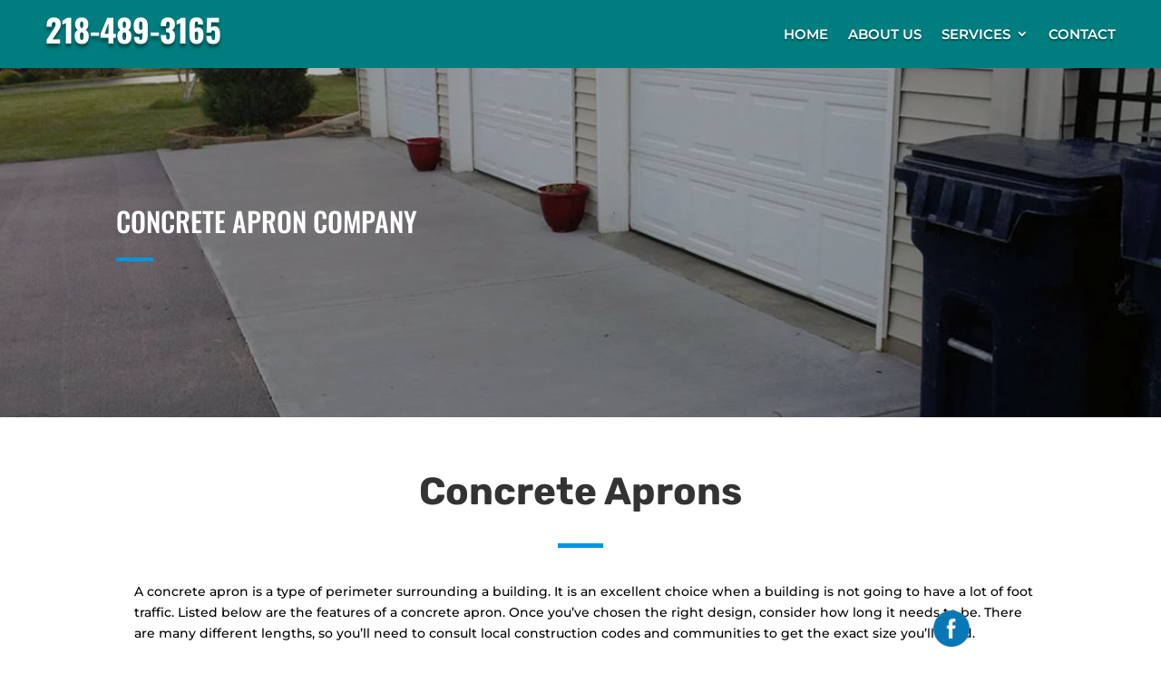

--- FILE ---
content_type: text/css
request_url: https://duluthconcretecompany.com/wp-content/et-cache/562/et-core-unified-562.min.css?ver=1764941121
body_size: -90
content:
.nav li ul{padding:5px 0!important}.nav li li{padding:0}.et-menu li li a{width:100%}.et-menu li li a{padding:6px 17px}

--- FILE ---
content_type: text/css
request_url: https://duluthconcretecompany.com/wp-content/et-cache/562/et-core-unified-tb-41-tb-51-deferred-562.min.css?ver=1764976498
body_size: 1071
content:
.et_pb_section_0_tb_header{margin-top:0px;margin-right:0px;margin-bottom:0px;margin-left:0px}.et_pb_section_0_tb_header.et_pb_section{padding-top:5px;padding-right:0px;padding-bottom:5px;padding-left:0px;background-color:#007d7f!important}.et_pb_row_0_tb_header.et_pb_row{padding-top:10px!important;padding-right:50px!important;padding-bottom:10px!important;padding-left:50px!important;margin-top:0px!important;margin-bottom:0px!important;padding-top:10px;padding-right:50px;padding-bottom:10px;padding-left:50px}.et_pb_row_0_tb_header,body #page-container .et-db #et-boc .et-l .et_pb_row_0_tb_header.et_pb_row,body.et_pb_pagebuilder_layout.single #page-container #et-boc .et-l .et_pb_row_0_tb_header.et_pb_row,body.et_pb_pagebuilder_layout.single.et_full_width_page #page-container #et-boc .et-l .et_pb_row_0_tb_header.et_pb_row{width:100%;max-width:1920px}.et_pb_text_0_tb_header.et_pb_text,.et_pb_menu_0_tb_header.et_pb_menu ul li.current-menu-item a{color:#FFFFFF!important}.et_pb_text_0_tb_header{line-height:1em;font-family:'Oswald',Helvetica,Arial,Lucida,sans-serif;font-weight:700;font-size:35px;line-height:1em;text-shadow:0em 0.1em 0.1em rgba(0,0,0,0.4);padding-bottom:10px!important}.et_pb_menu_0_tb_header.et_pb_menu ul li a{font-family:'Montserrat',Helvetica,Arial,Lucida,sans-serif;font-weight:600;text-transform:uppercase;font-size:15px;color:#FFFFFF!important;line-height:1.3em;text-shadow:0em 0.1em 0.1em rgba(0,0,0,0.4)}.et_pb_menu_0_tb_header.et_pb_menu{background-color:#007d7f}.et_pb_menu_0_tb_header{padding-top:5px;padding-bottom:5px}.et_pb_menu_0_tb_header.et_pb_menu .nav li ul{background-color:#007d7f!important;border-color:#FFFFFF}.et_pb_menu_0_tb_header.et_pb_menu .et_mobile_menu{border-color:#FFFFFF}.et_pb_menu_0_tb_header.et_pb_menu .et_mobile_menu,.et_pb_menu_0_tb_header.et_pb_menu .et_mobile_menu ul{background-color:#007d7f!important}.et_pb_menu_0_tb_header .et_pb_menu_inner_container>.et_pb_menu__logo-wrap,.et_pb_menu_0_tb_header .et_pb_menu__logo-slot{width:auto;max-width:100%}.et_pb_menu_0_tb_header .et_pb_menu_inner_container>.et_pb_menu__logo-wrap .et_pb_menu__logo img,.et_pb_menu_0_tb_header .et_pb_menu__logo-slot .et_pb_menu__logo-wrap img{height:auto;max-height:none}.et_pb_menu_0_tb_header .mobile_nav .mobile_menu_bar:before,.et_pb_menu_0_tb_header .et_pb_menu__icon.et_pb_menu__search-button,.et_pb_menu_0_tb_header .et_pb_menu__icon.et_pb_menu__close-search-button,.et_pb_menu_0_tb_header .et_pb_menu__icon.et_pb_menu__cart-button{color:#7EBEC5}@media only screen and (max-width:980px){.et_pb_text_0_tb_header{font-size:30px;line-height:1em}}@media only screen and (max-width:767px){.et_pb_text_0_tb_header{font-size:25px;line-height:1em}}.et_pb_section_0_tb_footer.et_pb_section{padding-top:0px;padding-right:0px;padding-bottom:0px;padding-left:0px;margin-top:0px;margin-right:0px;margin-bottom:0px;margin-left:0px;background-color:#e5e5e5!important}.et_pb_row_0_tb_footer,body #page-container .et-db #et-boc .et-l .et_pb_row_0_tb_footer.et_pb_row,body.et_pb_pagebuilder_layout.single #page-container #et-boc .et-l .et_pb_row_0_tb_footer.et_pb_row,body.et_pb_pagebuilder_layout.single.et_full_width_page #page-container #et-boc .et-l .et_pb_row_0_tb_footer.et_pb_row{width:100%;max-width:1920px}.et_pb_menu_0_tb_footer.et_pb_menu ul li a{font-family:'Oswald',Helvetica,Arial,Lucida,sans-serif;font-size:18px;color:#2d2d2d!important}.et_pb_menu_0_tb_footer.et_pb_menu{background-color:#e5e5e5}.et_pb_menu_0_tb_footer.et_pb_menu .nav li ul,.et_pb_menu_0_tb_footer.et_pb_menu .et_mobile_menu,.et_pb_menu_0_tb_footer.et_pb_menu .et_mobile_menu ul{background-color:#e5e5e5!important}.et_pb_menu_0_tb_footer .et_pb_menu_inner_container>.et_pb_menu__logo-wrap,.et_pb_menu_0_tb_footer .et_pb_menu__logo-slot{width:auto;max-width:100%}.et_pb_menu_0_tb_footer .et_pb_menu_inner_container>.et_pb_menu__logo-wrap .et_pb_menu__logo img,.et_pb_menu_0_tb_footer .et_pb_menu__logo-slot .et_pb_menu__logo-wrap img{height:auto;max-height:none}.et_pb_menu_0_tb_footer .mobile_nav .mobile_menu_bar:before,.et_pb_menu_0_tb_footer .et_pb_menu__icon.et_pb_menu__search-button,.et_pb_menu_0_tb_footer .et_pb_menu__icon.et_pb_menu__close-search-button,.et_pb_menu_0_tb_footer .et_pb_menu__icon.et_pb_menu__cart-button{color:#7EBEC5}.et_pb_text_0_tb_footer.et_pb_text{color:#000000!important}.et_pb_text_0_tb_footer{font-family:'Oswald',Helvetica,Arial,Lucida,sans-serif;font-size:20px;padding-top:0px!important;padding-bottom:0px!important;margin-top:0px!important;margin-bottom:0px!important}.et_pb_row_0_tb_footer.et_pb_row{margin-left:auto!important;margin-right:auto!important}div.et_pb_section.et_pb_section_0{background-blend-mode:overlay;background-image:url(https://duluthconcretecompany.com/wp-content/uploads/2021/12/apron.jpg)!important}.et_pb_section_0.et_pb_section{padding-top:10%;padding-bottom:10%;background-color:rgba(0,0,0,0.29)!important}.et_pb_text_0.et_pb_text{color:#FFFFFF!important}.et_pb_text_0{font-family:'Oswald',Helvetica,Arial,Lucida,sans-serif;font-size:40px;padding-top:0px!important;padding-bottom:0px!important;margin-top:0px!important;margin-bottom:0px!important}.et_pb_divider_0{padding-top:15px}.et_pb_divider_0:before{border-top-color:#0095e0;border-top-width:4px;width:auto;top:15px;right:0px;left:0px}.et_pb_row_1.et_pb_row{padding-top:6px!important;padding-bottom:5px!important;padding-top:6px;padding-bottom:5px}.et_pb_text_1 h2{font-family:'Rubik',Helvetica,Arial,Lucida,sans-serif;font-weight:700;font-size:42px;line-height:1.2em}.et_pb_text_1{padding-bottom:0px!important;margin-bottom:10px!important}.et_pb_divider_1{max-width:50px}.et_pb_divider_1:before{border-top-color:#0095e0;border-top-width:5px;width:auto;top:0px;right:0px;left:0px}.et_pb_text_2.et_pb_text,.et_pb_text_4.et_pb_text{color:#000000!important}.et_pb_text_2{font-family:'Montserrat',Helvetica,Arial,Lucida,sans-serif;padding-left:20px!important}.et_pb_section_2.et_pb_section{padding-top:10px}.et_pb_image_0 .et_pb_image_wrap img{height:70px;min-height:50px;width:auto}.et_pb_image_0{max-width:100%;text-align:center}.et_pb_text_3.et_pb_text{color:#0095e0!important}.et_pb_text_3{font-family:'Oswald',Helvetica,Arial,Lucida,sans-serif;font-size:25px}.et_pb_divider_2{padding-top:0px;padding-bottom:0px;margin-top:0px!important;margin-bottom:0px!important;width:4%}.et_pb_divider_2:before{border-top-color:#000000;border-top-width:4px;width:auto;top:0px;right:0px;left:0px}.et_pb_text_4{font-family:'Montserrat',Helvetica,Arial,Lucida,sans-serif;font-size:15px}body #page-container .et_pb_section .et_pb_contact_form_0.et_pb_contact_form_container.et_pb_module .et_pb_button{color:#FFFFFF!important;border-width:0px!important;border-radius:39px;font-family:'Oswald',Helvetica,Arial,Lucida,sans-serif!important;background-color:#0095e0!important}.et_pb_divider_1.et_pb_module,.et_pb_divider_2.et_pb_module{margin-left:auto!important;margin-right:auto!important}@media only screen and (min-width:981px){.et_pb_divider_0{width:4%}}@media only screen and (max-width:980px){.et_pb_text_0{font-size:35px}.et_pb_divider_0{width:11%}.et_pb_text_2{padding-left:0px!important}.et_pb_image_0 .et_pb_image_wrap img{width:auto}body #page-container .et_pb_section .et_pb_contact_form_0.et_pb_contact_form_container.et_pb_module .et_pb_button:after{display:inline-block;opacity:0}body #page-container .et_pb_section .et_pb_contact_form_0.et_pb_contact_form_container.et_pb_module .et_pb_button:hover:after{opacity:1}}@media only screen and (max-width:767px){.et_pb_text_0{font-size:30px}.et_pb_divider_0{width:10%}.et_pb_text_1 h2{font-size:36px}.et_pb_image_0 .et_pb_image_wrap img{width:auto}body #page-container .et_pb_section .et_pb_contact_form_0.et_pb_contact_form_container.et_pb_module .et_pb_button:after{display:inline-block;opacity:0}body #page-container .et_pb_section .et_pb_contact_form_0.et_pb_contact_form_container.et_pb_module .et_pb_button:hover:after{opacity:1}}